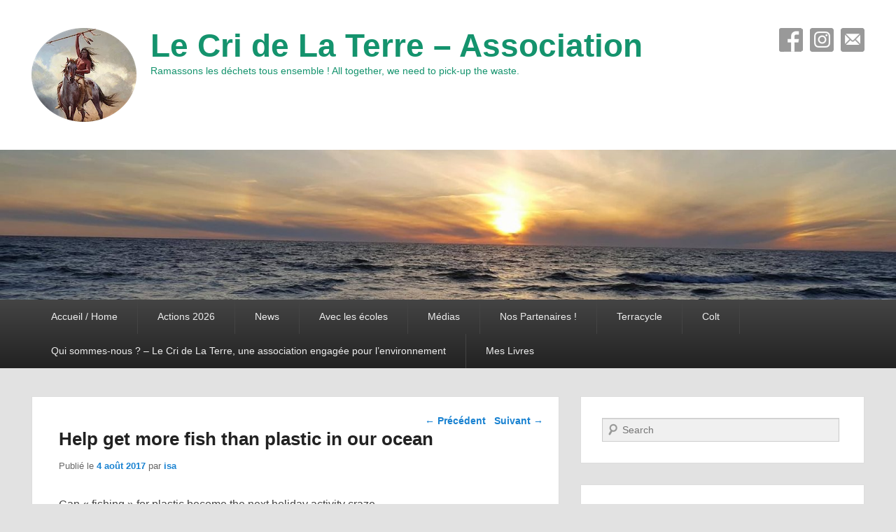

--- FILE ---
content_type: text/html; charset=UTF-8
request_url: https://www.lecridelaterre.org/help-get-more-fish-than-plastic-in-our-ocean/
body_size: 11304
content:
<!DOCTYPE html>
<html lang="fr-FR">
<head>
<meta charset="UTF-8" />
<link rel="profile" href="https://gmpg.org/xfn/11" />
<link rel="pingback" href="https://www.lecridelaterre.org/xmlrpc.php" />
<meta name='robots' content='index, follow, max-image-preview:large, max-snippet:-1, max-video-preview:-1' />
	<style>img:is([sizes="auto" i], [sizes^="auto," i]) { contain-intrinsic-size: 3000px 1500px }</style>
	<meta name="viewport" content="width=device-width, initial-scale=1.0">
	<!-- This site is optimized with the Yoast SEO plugin v24.3 - https://yoast.com/wordpress/plugins/seo/ -->
	<title>Help get more fish than plastic in our ocean - Le Cri de La Terre - Association</title>
	<link rel="canonical" href="https://www.lecridelaterre.org/help-get-more-fish-than-plastic-in-our-ocean/" />
	<meta property="og:locale" content="fr_FR" />
	<meta property="og:type" content="article" />
	<meta property="og:title" content="Help get more fish than plastic in our ocean - Le Cri de La Terre - Association" />
	<meta property="og:description" content="Can « fishing » for plastic become the next holiday activity craze&#8230; Just like Michiel &#8211; the founder of BrightVibes &#8211; join the pledge to leave places cleaner behind than we found them. Are you in?" />
	<meta property="og:url" content="https://www.lecridelaterre.org/help-get-more-fish-than-plastic-in-our-ocean/" />
	<meta property="og:site_name" content="Le Cri de La Terre - Association" />
	<meta property="article:publisher" content="https://fr-fr.facebook.com/cridelaterre/" />
	<meta property="article:published_time" content="2017-08-04T18:08:54+00:00" />
	<meta property="article:modified_time" content="2017-12-02T19:10:49+00:00" />
	<meta property="og:image" content="https://www.lecridelaterre.org/wp-content/uploads/2017/12/Capture-40-e1512241834946.png" />
	<meta property="og:image:width" content="300" />
	<meta property="og:image:height" content="343" />
	<meta property="og:image:type" content="image/png" />
	<meta name="author" content="isa" />
	<meta name="twitter:card" content="summary_large_image" />
	<meta name="twitter:label1" content="Écrit par" />
	<meta name="twitter:data1" content="isa" />
	<script type="application/ld+json" class="yoast-schema-graph">{"@context":"https://schema.org","@graph":[{"@type":"Article","@id":"https://www.lecridelaterre.org/help-get-more-fish-than-plastic-in-our-ocean/#article","isPartOf":{"@id":"https://www.lecridelaterre.org/help-get-more-fish-than-plastic-in-our-ocean/"},"author":{"name":"isa","@id":"https://www.lecridelaterre.org/#/schema/person/51c7fac64a288454550acd57fbb089da"},"headline":"Help get more fish than plastic in our ocean","datePublished":"2017-08-04T18:08:54+00:00","dateModified":"2017-12-02T19:10:49+00:00","mainEntityOfPage":{"@id":"https://www.lecridelaterre.org/help-get-more-fish-than-plastic-in-our-ocean/"},"wordCount":43,"publisher":{"@id":"https://www.lecridelaterre.org/#organization"},"image":{"@id":"https://www.lecridelaterre.org/help-get-more-fish-than-plastic-in-our-ocean/#primaryimage"},"thumbnailUrl":"https://www.lecridelaterre.org/wp-content/uploads/2017/12/Capture-40-e1512241834946.png","articleSection":["News"],"inLanguage":"fr-FR"},{"@type":"WebPage","@id":"https://www.lecridelaterre.org/help-get-more-fish-than-plastic-in-our-ocean/","url":"https://www.lecridelaterre.org/help-get-more-fish-than-plastic-in-our-ocean/","name":"Help get more fish than plastic in our ocean - Le Cri de La Terre - Association","isPartOf":{"@id":"https://www.lecridelaterre.org/#website"},"primaryImageOfPage":{"@id":"https://www.lecridelaterre.org/help-get-more-fish-than-plastic-in-our-ocean/#primaryimage"},"image":{"@id":"https://www.lecridelaterre.org/help-get-more-fish-than-plastic-in-our-ocean/#primaryimage"},"thumbnailUrl":"https://www.lecridelaterre.org/wp-content/uploads/2017/12/Capture-40-e1512241834946.png","datePublished":"2017-08-04T18:08:54+00:00","dateModified":"2017-12-02T19:10:49+00:00","breadcrumb":{"@id":"https://www.lecridelaterre.org/help-get-more-fish-than-plastic-in-our-ocean/#breadcrumb"},"inLanguage":"fr-FR","potentialAction":[{"@type":"ReadAction","target":["https://www.lecridelaterre.org/help-get-more-fish-than-plastic-in-our-ocean/"]}]},{"@type":"ImageObject","inLanguage":"fr-FR","@id":"https://www.lecridelaterre.org/help-get-more-fish-than-plastic-in-our-ocean/#primaryimage","url":"https://www.lecridelaterre.org/wp-content/uploads/2017/12/Capture-40-e1512241834946.png","contentUrl":"https://www.lecridelaterre.org/wp-content/uploads/2017/12/Capture-40-e1512241834946.png","width":300,"height":343},{"@type":"BreadcrumbList","@id":"https://www.lecridelaterre.org/help-get-more-fish-than-plastic-in-our-ocean/#breadcrumb","itemListElement":[{"@type":"ListItem","position":1,"name":"Accueil","item":"https://www.lecridelaterre.org/"},{"@type":"ListItem","position":2,"name":"Help get more fish than plastic in our ocean"}]},{"@type":"WebSite","@id":"https://www.lecridelaterre.org/#website","url":"https://www.lecridelaterre.org/","name":"Le Cri de La Terre - Association","description":"Ramassons les déchets tous ensemble ! All together, we need to pick-up the waste.","publisher":{"@id":"https://www.lecridelaterre.org/#organization"},"potentialAction":[{"@type":"SearchAction","target":{"@type":"EntryPoint","urlTemplate":"https://www.lecridelaterre.org/?s={search_term_string}"},"query-input":{"@type":"PropertyValueSpecification","valueRequired":true,"valueName":"search_term_string"}}],"inLanguage":"fr-FR"},{"@type":"Organization","@id":"https://www.lecridelaterre.org/#organization","name":"Le Cri de La Terre","url":"https://www.lecridelaterre.org/","logo":{"@type":"ImageObject","inLanguage":"fr-FR","@id":"https://www.lecridelaterre.org/#/schema/logo/image/","url":"https://www.lecridelaterre.org/wp-content/uploads/2017/11/logo-indien150.png","contentUrl":"https://www.lecridelaterre.org/wp-content/uploads/2017/11/logo-indien150.png","width":150,"height":134,"caption":"Le Cri de La Terre"},"image":{"@id":"https://www.lecridelaterre.org/#/schema/logo/image/"},"sameAs":["https://fr-fr.facebook.com/cridelaterre/"]},{"@type":"Person","@id":"https://www.lecridelaterre.org/#/schema/person/51c7fac64a288454550acd57fbb089da","name":"isa","image":{"@type":"ImageObject","inLanguage":"fr-FR","@id":"https://www.lecridelaterre.org/#/schema/person/image/","url":"https://secure.gravatar.com/avatar/fb558ce391a4346ca9b30f95ec085ad6?s=96&d=mm&r=g","contentUrl":"https://secure.gravatar.com/avatar/fb558ce391a4346ca9b30f95ec085ad6?s=96&d=mm&r=g","caption":"isa"}}]}</script>
	<!-- / Yoast SEO plugin. -->


<link rel='dns-prefetch' href='//www.lecridelaterre.org' />
<link rel="alternate" type="application/rss+xml" title="Le Cri de La Terre - Association &raquo; Flux" href="https://www.lecridelaterre.org/feed/" />
<script type="text/javascript">
/* <![CDATA[ */
window._wpemojiSettings = {"baseUrl":"https:\/\/s.w.org\/images\/core\/emoji\/15.0.3\/72x72\/","ext":".png","svgUrl":"https:\/\/s.w.org\/images\/core\/emoji\/15.0.3\/svg\/","svgExt":".svg","source":{"concatemoji":"https:\/\/www.lecridelaterre.org\/wp-includes\/js\/wp-emoji-release.min.js?ver=6.7.4"}};
/*! This file is auto-generated */
!function(i,n){var o,s,e;function c(e){try{var t={supportTests:e,timestamp:(new Date).valueOf()};sessionStorage.setItem(o,JSON.stringify(t))}catch(e){}}function p(e,t,n){e.clearRect(0,0,e.canvas.width,e.canvas.height),e.fillText(t,0,0);var t=new Uint32Array(e.getImageData(0,0,e.canvas.width,e.canvas.height).data),r=(e.clearRect(0,0,e.canvas.width,e.canvas.height),e.fillText(n,0,0),new Uint32Array(e.getImageData(0,0,e.canvas.width,e.canvas.height).data));return t.every(function(e,t){return e===r[t]})}function u(e,t,n){switch(t){case"flag":return n(e,"\ud83c\udff3\ufe0f\u200d\u26a7\ufe0f","\ud83c\udff3\ufe0f\u200b\u26a7\ufe0f")?!1:!n(e,"\ud83c\uddfa\ud83c\uddf3","\ud83c\uddfa\u200b\ud83c\uddf3")&&!n(e,"\ud83c\udff4\udb40\udc67\udb40\udc62\udb40\udc65\udb40\udc6e\udb40\udc67\udb40\udc7f","\ud83c\udff4\u200b\udb40\udc67\u200b\udb40\udc62\u200b\udb40\udc65\u200b\udb40\udc6e\u200b\udb40\udc67\u200b\udb40\udc7f");case"emoji":return!n(e,"\ud83d\udc26\u200d\u2b1b","\ud83d\udc26\u200b\u2b1b")}return!1}function f(e,t,n){var r="undefined"!=typeof WorkerGlobalScope&&self instanceof WorkerGlobalScope?new OffscreenCanvas(300,150):i.createElement("canvas"),a=r.getContext("2d",{willReadFrequently:!0}),o=(a.textBaseline="top",a.font="600 32px Arial",{});return e.forEach(function(e){o[e]=t(a,e,n)}),o}function t(e){var t=i.createElement("script");t.src=e,t.defer=!0,i.head.appendChild(t)}"undefined"!=typeof Promise&&(o="wpEmojiSettingsSupports",s=["flag","emoji"],n.supports={everything:!0,everythingExceptFlag:!0},e=new Promise(function(e){i.addEventListener("DOMContentLoaded",e,{once:!0})}),new Promise(function(t){var n=function(){try{var e=JSON.parse(sessionStorage.getItem(o));if("object"==typeof e&&"number"==typeof e.timestamp&&(new Date).valueOf()<e.timestamp+604800&&"object"==typeof e.supportTests)return e.supportTests}catch(e){}return null}();if(!n){if("undefined"!=typeof Worker&&"undefined"!=typeof OffscreenCanvas&&"undefined"!=typeof URL&&URL.createObjectURL&&"undefined"!=typeof Blob)try{var e="postMessage("+f.toString()+"("+[JSON.stringify(s),u.toString(),p.toString()].join(",")+"));",r=new Blob([e],{type:"text/javascript"}),a=new Worker(URL.createObjectURL(r),{name:"wpTestEmojiSupports"});return void(a.onmessage=function(e){c(n=e.data),a.terminate(),t(n)})}catch(e){}c(n=f(s,u,p))}t(n)}).then(function(e){for(var t in e)n.supports[t]=e[t],n.supports.everything=n.supports.everything&&n.supports[t],"flag"!==t&&(n.supports.everythingExceptFlag=n.supports.everythingExceptFlag&&n.supports[t]);n.supports.everythingExceptFlag=n.supports.everythingExceptFlag&&!n.supports.flag,n.DOMReady=!1,n.readyCallback=function(){n.DOMReady=!0}}).then(function(){return e}).then(function(){var e;n.supports.everything||(n.readyCallback(),(e=n.source||{}).concatemoji?t(e.concatemoji):e.wpemoji&&e.twemoji&&(t(e.twemoji),t(e.wpemoji)))}))}((window,document),window._wpemojiSettings);
/* ]]> */
</script>
<style id='wp-emoji-styles-inline-css' type='text/css'>

	img.wp-smiley, img.emoji {
		display: inline !important;
		border: none !important;
		box-shadow: none !important;
		height: 1em !important;
		width: 1em !important;
		margin: 0 0.07em !important;
		vertical-align: -0.1em !important;
		background: none !important;
		padding: 0 !important;
	}
</style>
<link rel='stylesheet' id='wp-block-library-css' href='https://www.lecridelaterre.org/wp-includes/css/dist/block-library/style.min.css?ver=6.7.4' type='text/css' media='all' />
<style id='classic-theme-styles-inline-css' type='text/css'>
/*! This file is auto-generated */
.wp-block-button__link{color:#fff;background-color:#32373c;border-radius:9999px;box-shadow:none;text-decoration:none;padding:calc(.667em + 2px) calc(1.333em + 2px);font-size:1.125em}.wp-block-file__button{background:#32373c;color:#fff;text-decoration:none}
</style>
<style id='global-styles-inline-css' type='text/css'>
:root{--wp--preset--aspect-ratio--square: 1;--wp--preset--aspect-ratio--4-3: 4/3;--wp--preset--aspect-ratio--3-4: 3/4;--wp--preset--aspect-ratio--3-2: 3/2;--wp--preset--aspect-ratio--2-3: 2/3;--wp--preset--aspect-ratio--16-9: 16/9;--wp--preset--aspect-ratio--9-16: 9/16;--wp--preset--color--black: #000000;--wp--preset--color--cyan-bluish-gray: #abb8c3;--wp--preset--color--white: #ffffff;--wp--preset--color--pale-pink: #f78da7;--wp--preset--color--vivid-red: #cf2e2e;--wp--preset--color--luminous-vivid-orange: #ff6900;--wp--preset--color--luminous-vivid-amber: #fcb900;--wp--preset--color--light-green-cyan: #7bdcb5;--wp--preset--color--vivid-green-cyan: #00d084;--wp--preset--color--pale-cyan-blue: #8ed1fc;--wp--preset--color--vivid-cyan-blue: #0693e3;--wp--preset--color--vivid-purple: #9b51e0;--wp--preset--gradient--vivid-cyan-blue-to-vivid-purple: linear-gradient(135deg,rgba(6,147,227,1) 0%,rgb(155,81,224) 100%);--wp--preset--gradient--light-green-cyan-to-vivid-green-cyan: linear-gradient(135deg,rgb(122,220,180) 0%,rgb(0,208,130) 100%);--wp--preset--gradient--luminous-vivid-amber-to-luminous-vivid-orange: linear-gradient(135deg,rgba(252,185,0,1) 0%,rgba(255,105,0,1) 100%);--wp--preset--gradient--luminous-vivid-orange-to-vivid-red: linear-gradient(135deg,rgba(255,105,0,1) 0%,rgb(207,46,46) 100%);--wp--preset--gradient--very-light-gray-to-cyan-bluish-gray: linear-gradient(135deg,rgb(238,238,238) 0%,rgb(169,184,195) 100%);--wp--preset--gradient--cool-to-warm-spectrum: linear-gradient(135deg,rgb(74,234,220) 0%,rgb(151,120,209) 20%,rgb(207,42,186) 40%,rgb(238,44,130) 60%,rgb(251,105,98) 80%,rgb(254,248,76) 100%);--wp--preset--gradient--blush-light-purple: linear-gradient(135deg,rgb(255,206,236) 0%,rgb(152,150,240) 100%);--wp--preset--gradient--blush-bordeaux: linear-gradient(135deg,rgb(254,205,165) 0%,rgb(254,45,45) 50%,rgb(107,0,62) 100%);--wp--preset--gradient--luminous-dusk: linear-gradient(135deg,rgb(255,203,112) 0%,rgb(199,81,192) 50%,rgb(65,88,208) 100%);--wp--preset--gradient--pale-ocean: linear-gradient(135deg,rgb(255,245,203) 0%,rgb(182,227,212) 50%,rgb(51,167,181) 100%);--wp--preset--gradient--electric-grass: linear-gradient(135deg,rgb(202,248,128) 0%,rgb(113,206,126) 100%);--wp--preset--gradient--midnight: linear-gradient(135deg,rgb(2,3,129) 0%,rgb(40,116,252) 100%);--wp--preset--font-size--small: 13px;--wp--preset--font-size--medium: 20px;--wp--preset--font-size--large: 36px;--wp--preset--font-size--x-large: 42px;--wp--preset--spacing--20: 0.44rem;--wp--preset--spacing--30: 0.67rem;--wp--preset--spacing--40: 1rem;--wp--preset--spacing--50: 1.5rem;--wp--preset--spacing--60: 2.25rem;--wp--preset--spacing--70: 3.38rem;--wp--preset--spacing--80: 5.06rem;--wp--preset--shadow--natural: 6px 6px 9px rgba(0, 0, 0, 0.2);--wp--preset--shadow--deep: 12px 12px 50px rgba(0, 0, 0, 0.4);--wp--preset--shadow--sharp: 6px 6px 0px rgba(0, 0, 0, 0.2);--wp--preset--shadow--outlined: 6px 6px 0px -3px rgba(255, 255, 255, 1), 6px 6px rgba(0, 0, 0, 1);--wp--preset--shadow--crisp: 6px 6px 0px rgba(0, 0, 0, 1);}:where(.is-layout-flex){gap: 0.5em;}:where(.is-layout-grid){gap: 0.5em;}body .is-layout-flex{display: flex;}.is-layout-flex{flex-wrap: wrap;align-items: center;}.is-layout-flex > :is(*, div){margin: 0;}body .is-layout-grid{display: grid;}.is-layout-grid > :is(*, div){margin: 0;}:where(.wp-block-columns.is-layout-flex){gap: 2em;}:where(.wp-block-columns.is-layout-grid){gap: 2em;}:where(.wp-block-post-template.is-layout-flex){gap: 1.25em;}:where(.wp-block-post-template.is-layout-grid){gap: 1.25em;}.has-black-color{color: var(--wp--preset--color--black) !important;}.has-cyan-bluish-gray-color{color: var(--wp--preset--color--cyan-bluish-gray) !important;}.has-white-color{color: var(--wp--preset--color--white) !important;}.has-pale-pink-color{color: var(--wp--preset--color--pale-pink) !important;}.has-vivid-red-color{color: var(--wp--preset--color--vivid-red) !important;}.has-luminous-vivid-orange-color{color: var(--wp--preset--color--luminous-vivid-orange) !important;}.has-luminous-vivid-amber-color{color: var(--wp--preset--color--luminous-vivid-amber) !important;}.has-light-green-cyan-color{color: var(--wp--preset--color--light-green-cyan) !important;}.has-vivid-green-cyan-color{color: var(--wp--preset--color--vivid-green-cyan) !important;}.has-pale-cyan-blue-color{color: var(--wp--preset--color--pale-cyan-blue) !important;}.has-vivid-cyan-blue-color{color: var(--wp--preset--color--vivid-cyan-blue) !important;}.has-vivid-purple-color{color: var(--wp--preset--color--vivid-purple) !important;}.has-black-background-color{background-color: var(--wp--preset--color--black) !important;}.has-cyan-bluish-gray-background-color{background-color: var(--wp--preset--color--cyan-bluish-gray) !important;}.has-white-background-color{background-color: var(--wp--preset--color--white) !important;}.has-pale-pink-background-color{background-color: var(--wp--preset--color--pale-pink) !important;}.has-vivid-red-background-color{background-color: var(--wp--preset--color--vivid-red) !important;}.has-luminous-vivid-orange-background-color{background-color: var(--wp--preset--color--luminous-vivid-orange) !important;}.has-luminous-vivid-amber-background-color{background-color: var(--wp--preset--color--luminous-vivid-amber) !important;}.has-light-green-cyan-background-color{background-color: var(--wp--preset--color--light-green-cyan) !important;}.has-vivid-green-cyan-background-color{background-color: var(--wp--preset--color--vivid-green-cyan) !important;}.has-pale-cyan-blue-background-color{background-color: var(--wp--preset--color--pale-cyan-blue) !important;}.has-vivid-cyan-blue-background-color{background-color: var(--wp--preset--color--vivid-cyan-blue) !important;}.has-vivid-purple-background-color{background-color: var(--wp--preset--color--vivid-purple) !important;}.has-black-border-color{border-color: var(--wp--preset--color--black) !important;}.has-cyan-bluish-gray-border-color{border-color: var(--wp--preset--color--cyan-bluish-gray) !important;}.has-white-border-color{border-color: var(--wp--preset--color--white) !important;}.has-pale-pink-border-color{border-color: var(--wp--preset--color--pale-pink) !important;}.has-vivid-red-border-color{border-color: var(--wp--preset--color--vivid-red) !important;}.has-luminous-vivid-orange-border-color{border-color: var(--wp--preset--color--luminous-vivid-orange) !important;}.has-luminous-vivid-amber-border-color{border-color: var(--wp--preset--color--luminous-vivid-amber) !important;}.has-light-green-cyan-border-color{border-color: var(--wp--preset--color--light-green-cyan) !important;}.has-vivid-green-cyan-border-color{border-color: var(--wp--preset--color--vivid-green-cyan) !important;}.has-pale-cyan-blue-border-color{border-color: var(--wp--preset--color--pale-cyan-blue) !important;}.has-vivid-cyan-blue-border-color{border-color: var(--wp--preset--color--vivid-cyan-blue) !important;}.has-vivid-purple-border-color{border-color: var(--wp--preset--color--vivid-purple) !important;}.has-vivid-cyan-blue-to-vivid-purple-gradient-background{background: var(--wp--preset--gradient--vivid-cyan-blue-to-vivid-purple) !important;}.has-light-green-cyan-to-vivid-green-cyan-gradient-background{background: var(--wp--preset--gradient--light-green-cyan-to-vivid-green-cyan) !important;}.has-luminous-vivid-amber-to-luminous-vivid-orange-gradient-background{background: var(--wp--preset--gradient--luminous-vivid-amber-to-luminous-vivid-orange) !important;}.has-luminous-vivid-orange-to-vivid-red-gradient-background{background: var(--wp--preset--gradient--luminous-vivid-orange-to-vivid-red) !important;}.has-very-light-gray-to-cyan-bluish-gray-gradient-background{background: var(--wp--preset--gradient--very-light-gray-to-cyan-bluish-gray) !important;}.has-cool-to-warm-spectrum-gradient-background{background: var(--wp--preset--gradient--cool-to-warm-spectrum) !important;}.has-blush-light-purple-gradient-background{background: var(--wp--preset--gradient--blush-light-purple) !important;}.has-blush-bordeaux-gradient-background{background: var(--wp--preset--gradient--blush-bordeaux) !important;}.has-luminous-dusk-gradient-background{background: var(--wp--preset--gradient--luminous-dusk) !important;}.has-pale-ocean-gradient-background{background: var(--wp--preset--gradient--pale-ocean) !important;}.has-electric-grass-gradient-background{background: var(--wp--preset--gradient--electric-grass) !important;}.has-midnight-gradient-background{background: var(--wp--preset--gradient--midnight) !important;}.has-small-font-size{font-size: var(--wp--preset--font-size--small) !important;}.has-medium-font-size{font-size: var(--wp--preset--font-size--medium) !important;}.has-large-font-size{font-size: var(--wp--preset--font-size--large) !important;}.has-x-large-font-size{font-size: var(--wp--preset--font-size--x-large) !important;}
:where(.wp-block-post-template.is-layout-flex){gap: 1.25em;}:where(.wp-block-post-template.is-layout-grid){gap: 1.25em;}
:where(.wp-block-columns.is-layout-flex){gap: 2em;}:where(.wp-block-columns.is-layout-grid){gap: 2em;}
:root :where(.wp-block-pullquote){font-size: 1.5em;line-height: 1.6;}
</style>
<link rel='stylesheet' id='catchevolution_style-css' href='https://www.lecridelaterre.org/wp-content/themes/catch-evolution/style.css?ver=6.7.4' type='text/css' media='all' />
<link rel='stylesheet' id='genericons-css' href='https://www.lecridelaterre.org/wp-content/themes/catch-evolution/genericons/genericons.css?ver=3.4.1' type='text/css' media='all' />
<link rel='stylesheet' id='catchevolution-responsive-css' href='https://www.lecridelaterre.org/wp-content/themes/catch-evolution/css/responsive.css?ver=6.7.4' type='text/css' media='all' />
<script type="text/javascript" src="https://www.lecridelaterre.org/wp-includes/js/jquery/jquery.min.js?ver=3.7.1" id="jquery-core-js"></script>
<script type="text/javascript" src="https://www.lecridelaterre.org/wp-includes/js/jquery/jquery-migrate.min.js?ver=3.4.1" id="jquery-migrate-js"></script>
<script type="text/javascript" id="catchevolution-menu-js-extra">
/* <![CDATA[ */
var screenReaderText = {"expand":"ouvrir le sous-menu","collapse":"fermer le sous-menu"};
/* ]]> */
</script>
<script type="text/javascript" src="https://www.lecridelaterre.org/wp-content/themes/catch-evolution/js/catchevolution-menu.min.js?ver=20171025" id="catchevolution-menu-js"></script>
<!--[if lt IE 9]>
<script type="text/javascript" src="https://www.lecridelaterre.org/wp-content/themes/catch-evolution/js/catchevolution-ielte8.min.js?ver=3.7.3" id="catchevolution-html5-js"></script>
<![endif]-->
<!--[if lte IE 6]>
<script type="text/javascript" src="https://www.lecridelaterre.org/wp-content/themes/catch-evolution/js/pngfix.min.js?ver=6.7.4" id="catchevolution-pngfix-js"></script>
<![endif]-->
<link rel="https://api.w.org/" href="https://www.lecridelaterre.org/wp-json/" /><link rel="alternate" title="JSON" type="application/json" href="https://www.lecridelaterre.org/wp-json/wp/v2/posts/412" /><link rel="EditURI" type="application/rsd+xml" title="RSD" href="https://www.lecridelaterre.org/xmlrpc.php?rsd" />
<meta name="generator" content="WordPress 6.7.4" />
<link rel='shortlink' href='https://www.lecridelaterre.org/?p=412' />
<link rel="alternate" title="oEmbed (JSON)" type="application/json+oembed" href="https://www.lecridelaterre.org/wp-json/oembed/1.0/embed?url=https%3A%2F%2Fwww.lecridelaterre.org%2Fhelp-get-more-fish-than-plastic-in-our-ocean%2F" />
<link rel="alternate" title="oEmbed (XML)" type="text/xml+oembed" href="https://www.lecridelaterre.org/wp-json/oembed/1.0/embed?url=https%3A%2F%2Fwww.lecridelaterre.org%2Fhelp-get-more-fish-than-plastic-in-our-ocean%2F&#038;format=xml" />
<!-- refreshing cache --><!-- All in one Favicon 4.8 --><link rel="icon" href="https://www.lecridelaterre.org/wp-content/uploads/2018/08/logo-indien2-2.png" type="image/png"/>
	<style type="text/css">
			#site-title a,
		#site-description {
			color: #14936d;
		}
		</style>
	<style type="text/css" id="custom-background-css">
body.custom-background { background-color: #e2e2e2; }
</style>
	<link rel="icon" href="https://www.lecridelaterre.org/wp-content/uploads/2017/11/cropped-logo-indien-32x32.png" sizes="32x32" />
<link rel="icon" href="https://www.lecridelaterre.org/wp-content/uploads/2017/11/cropped-logo-indien-192x192.png" sizes="192x192" />
<link rel="apple-touch-icon" href="https://www.lecridelaterre.org/wp-content/uploads/2017/11/cropped-logo-indien-180x180.png" />
<meta name="msapplication-TileImage" content="https://www.lecridelaterre.org/wp-content/uploads/2017/11/cropped-logo-indien-270x270.png" />
</head>

<body data-rsssl=1 class="post-template-default single single-post postid-412 single-format-standard custom-background wp-custom-logo right-sidebar">


<div id="page" class="hfeed site">

	
    
	<header id="branding" role="banner">
    	
    	<div id="header-content" class="clearfix">

        	<div class="wrapper">
				<div id="logo-wrap" class="clearfix"><!-- refreshing transient cache -->
				<div id="site-logo" class="title-right"><a href="https://www.lecridelaterre.org/" class="custom-logo-link" rel="home"><img width="150" height="134" src="https://www.lecridelaterre.org/wp-content/uploads/2017/11/logo-indien150.png" class="custom-logo" alt="Le Cri de La Terre &#8211; Association" decoding="async" /></a></div><!-- #site-logo -->			<div id="site-details" class="normal">
												<p id="site-title"><a href="https://www.lecridelaterre.org/" title="Le Cri de La Terre &#8211; Association" rel="home">Le Cri de La Terre &#8211; Association</a></p>
														<p id="site-description">Ramassons les déchets tous ensemble ! All together, we need to pick-up the waste.</p>
					</div>
		</div><!-- #logo-wrap -->
<div id="sidebar-header-right" class="widget-area sidebar-top clearfix">
	<aside id="widget_catchevolution_social_widget-2" class="widget widget_widget_catchevolution_social_widget">
		<div class="social-profile"><ul><li class="facebook"><a href="https://www.facebook.com/cridelaterre/" title="Facebook" target="_blank">Facebook</a></li><li class="instagram"><a href="https://www.instagram.com/lecridelaterre/?hl=fr" title="Instagram" target="_blank">Instagram</a></li><li class="email"><a href="mailto:lecri_delaterre@yahoo.fr" title="E-mail" target="_blank">E-mail</a></li>
		</ul></div></aside></div> <!-- #sidebar-top -->
            </div><!-- .wrapper -->

      	</div><!-- #header-content -->

    			<div id="header-image">
			<img src="https://www.lecridelaterre.org/wp-content/uploads/2017/11/cropped-sun-2871853_1920-2.jpg" width="1600" height="267" alt="" />
		</div>
	
	</header><!-- #branding -->

        
        <div id="header-menu">

                            <div id="access" class="menu-access-wrap clearfix">
                    <div id="mobile-primary-menu" class="mobile-menu-anchor primary-menu">
                        <button id="menu-toggle-primary" class="genericon genericon-menu">
                            <span class="mobile-menu-text">Menu</span>
                        </button>
                    </div><!-- #mobile-primary-menu -->

                    <div id="site-header-menu-primary" class="site-menu">
                        <nav id="access-primary-menu" class="main-navigation" role="navigation" aria-label="Premier menu">
                            <h3 class="screen-reader-text">Premier menu</h3>
                            <div class="menu-header-container wrapper"><ul class="menu"><li id="menu-item-24" class="menu-item menu-item-type-custom menu-item-object-custom menu-item-home menu-item-24"><a href="https://www.lecridelaterre.org">Accueil / Home</a></li>
<li id="menu-item-3494" class="menu-item menu-item-type-taxonomy menu-item-object-category menu-item-has-children menu-item-3494"><a href="https://www.lecridelaterre.org/category/actions-2026/">Actions 2026</a>
<ul class="sub-menu">
	<li id="menu-item-3676" class="menu-item menu-item-type-taxonomy menu-item-object-category menu-item-3676"><a href="https://www.lecridelaterre.org/category/actions-2025/">Actions 2025</a></li>
	<li id="menu-item-3677" class="menu-item menu-item-type-taxonomy menu-item-object-category menu-item-3677"><a href="https://www.lecridelaterre.org/category/actions-2024/">Actions 2024</a></li>
	<li id="menu-item-2794" class="menu-item menu-item-type-taxonomy menu-item-object-category menu-item-2794"><a href="https://www.lecridelaterre.org/category/actions-2023/">Actions 2023</a></li>
	<li id="menu-item-2501" class="menu-item menu-item-type-taxonomy menu-item-object-category menu-item-2501"><a href="https://www.lecridelaterre.org/category/actions-2022/">Actions 2022</a></li>
	<li id="menu-item-2156" class="menu-item menu-item-type-taxonomy menu-item-object-category menu-item-2156"><a href="https://www.lecridelaterre.org/category/actions-2021/">Actions 2021</a></li>
	<li id="menu-item-1898" class="menu-item menu-item-type-taxonomy menu-item-object-category menu-item-1898"><a href="https://www.lecridelaterre.org/category/actions-2020/">Actions 2020</a></li>
	<li id="menu-item-1406" class="menu-item menu-item-type-taxonomy menu-item-object-category menu-item-1406"><a href="https://www.lecridelaterre.org/category/actions-2019/">Actions 2019</a></li>
	<li id="menu-item-851" class="menu-item menu-item-type-taxonomy menu-item-object-category menu-item-851"><a href="https://www.lecridelaterre.org/category/actions-2018/">Actions 2018</a></li>
	<li id="menu-item-1899" class="menu-item menu-item-type-taxonomy menu-item-object-category menu-item-1899"><a href="https://www.lecridelaterre.org/category/actions-2017/">Actions 2017</a></li>
	<li id="menu-item-45" class="menu-item menu-item-type-taxonomy menu-item-object-category menu-item-45"><a href="https://www.lecridelaterre.org/category/actions-2016/">Actions 2016</a></li>
</ul>
</li>
<li id="menu-item-87" class="menu-item menu-item-type-taxonomy menu-item-object-category current-post-ancestor current-menu-parent current-post-parent menu-item-87"><a href="https://www.lecridelaterre.org/category/actualites-news/">News</a></li>
<li id="menu-item-3330" class="menu-item menu-item-type-taxonomy menu-item-object-category menu-item-3330"><a href="https://www.lecridelaterre.org/category/avec-les-ecoles/">Avec les écoles</a></li>
<li id="menu-item-47" class="menu-item menu-item-type-taxonomy menu-item-object-category menu-item-47"><a href="https://www.lecridelaterre.org/category/medias/">Médias</a></li>
<li id="menu-item-2956" class="menu-item menu-item-type-post_type menu-item-object-page menu-item-2956"><a href="https://www.lecridelaterre.org/partenaires/">Nos Partenaires !</a></li>
<li id="menu-item-2993" class="menu-item menu-item-type-taxonomy menu-item-object-category menu-item-2993"><a href="https://www.lecridelaterre.org/category/terracycle/">Terracycle</a></li>
<li id="menu-item-2995" class="menu-item menu-item-type-taxonomy menu-item-object-category menu-item-2995"><a href="https://www.lecridelaterre.org/category/colt/">Colt</a></li>
<li id="menu-item-92" class="menu-item menu-item-type-post_type menu-item-object-page menu-item-92"><a href="https://www.lecridelaterre.org/contact/">Qui sommes-nous ? – Le Cri de La Terre, une association engagée pour l’environnement</a></li>
<li id="menu-item-3675" class="menu-item menu-item-type-taxonomy menu-item-object-category menu-item-3675"><a href="https://www.lecridelaterre.org/category/livres/">Mes Livres</a></li>
</ul></div>                        </nav><!-- #access-primary-menu -->
                    </div><!-- #site-header-menu-primary -->
                </div><!-- #access -->
            
            
        </div><!-- #header-menu -->
    
	
	<div id="main" class="clearfix">
    	<div class="wrapper">

 			
            <div class="content-sidebar-wrap">

				
                <div id="primary">

                    
                    <div id="content" role="main">
                        
				
					<nav id="nav-single">
						<h3 class="assistive-text">Navigation dans les articles</h3>
						<span class="nav-previous"><a href="https://www.lecridelaterre.org/phoque-moine-a-chalkidiki/" rel="prev"><span class="meta-nav">&larr;</span> Précédent</a></span>
						<span class="nav-next"><a href="https://www.lecridelaterre.org/nettoyage-plages-a-menton-06/" rel="next">Suivant <span class="meta-nav">&rarr;</span></a></span>
					</nav><!-- #nav-single -->

					
<article id="post-412" class="post-412 post type-post status-publish format-standard has-post-thumbnail hentry category-actualites-news">
	<header class="entry-header">
		<h1 class="entry-title">Help get more fish than plastic in our ocean</h1>

		            <div class="entry-meta">
                <span class="sep">Publié le </span><a href="https://www.lecridelaterre.org/help-get-more-fish-than-plastic-in-our-ocean/" title="20 h 08 min" rel="bookmark"><time class="entry-date updated" datetime="2017-08-04T20:08:54+02:00" pubdate>4 août 2017</time></a><span class="by-author"> <span class="sep"> par </span> <span class="author vcard"><a class="url fn n" href="https://www.lecridelaterre.org/author/isa/" title="Voir tous les posts par isa" rel="author">isa</a></span></span>                            </div><!-- .entry-meta -->
			</header><!-- .entry-header -->

	<div class="entry-content">
		<div id="ppPrt7-p0l_SinglePostMediaTop_MediaPost__0_0_def_6" class=" flex_vbox">
<div id="ppPrt7-p0l_SinglePostMediaTop_MediaPost__0_0_def_7" class="flex_display flex_vbox">
<div id="ppPrt7-p0l_SinglePostMediaTop_MediaPost__0_0_title" class="s_usaAWRichTextClickableSkin">
<div id="ppPrt7-p0l_SinglePostMediaTop_MediaPost__0_0_titlerichTextContainer" class="s_usaAWRichTextClickableSkin_richTextContainer s_usaAWRichTextClickableSkinrichTextContainer"></div>
</div>
</div>
</div>
<div id="SinglePostMediaInner_MediaPost__0_0" class=" flex_display">
<div id="ppPrt7-p0l_SinglePostMediaInner_MediaPost__0_0_1_def_0" class=" flex_vbox"></div>
</div>
<div id="ppPrt7-p0l_SinglePostMediaTop_MediaPost__0_0_mediaSpace_child"><span style="font-weight: 300;">Can « fishing » for plastic become the next holiday activity craze&#8230;</span></div>
<div id="ppPrt7-p0l_SinglePostMediaTop_MediaPost__0_0__type_MediaPost" class=" flex_vbox">
<div id="59b296d33678820ae725b166ppPrt7-p0l_SinglePostMediaTop_MediaPost__0_0_mediaText" class="s_usaAWRichTextClickableSkin" data-proxy-name="MediaLabel" data-width="916">
<div id="59b296d33678820ae725b166ppPrt7-p0l_SinglePostMediaTop_MediaPost__0_0_mediaTextrichTextContainer" class="s_usaAWRichTextClickableSkin_richTextContainer s_usaAWRichTextClickableSkinrichTextContainer">
<p class="font_9">Just like Michiel &#8211; the founder of BrightVibes &#8211; join the pledge to leave places cleaner behind than we found them. Are you in?</p>
<div id="innercomp_txtMediadcy" class="s_heNoSkinPhoto" title="" data-exact-height="599.3566863905326" data-content-padding-horizontal="0" data-content-padding-vertical="0">
<div id="innercomp_txtMediadcyimg" class="s_heNoSkinPhotoimg" data-style="">
<div id="innercomp_txtMediadcyimgpreloader" class="s_heNoSkinPhotoimgpreloader"></div>
<p><a href="https://www.facebook.com/brightvibes/videos/748873311965977/" target="_blank" rel="noopener"><img decoding="async" id="innercomp_txtMediadcyimgimage" src="https://static.wixstatic.com/media/599c03_d812b0682e3d4cf8828d72dfc582ca46~mv2.png/v1/fill/w_523,h_600,al_c,lg_1/599c03_d812b0682e3d4cf8828d72dfc582ca46~mv2.png" alt="" data-type="image" /></a></div>
</div>
</div>
</div>
</div>
			</div><!-- .entry-content -->

	<footer class="entry-meta">
		Cette entrée a été publiée dans <a href="https://www.lecridelaterre.org/category/actualites-news/" rel="category tag">News</a> par <a href="https://www.lecridelaterre.org/author/isa/">isa</a>. Marquer le <a href="https://www.lecridelaterre.org/help-get-more-fish-than-plastic-in-our-ocean/" title="Permalien vers Help get more fish than plastic in our ocean" rel="bookmark">permalien</a>.		
		
	</footer><!-- .entry-meta -->
</article><!-- #post-412 -->


					
				
			</div><!-- #content -->
		</div><!-- #primary -->
        
    <div id="secondary" class="widget-area" role="complementary">
		<aside id="search-2" class="widget widget_search">	<form method="get" id="searchform" action="https://www.lecridelaterre.org/">
		<label for="s" class="assistive-text">Recherche</label>
		<input type="text" class="field" name="s" id="s" placeholder="Search" />
		<input type="submit" class="submit" name="submit" id="searchsubmit" value="Recherche" />
	</form>
</aside>
		<aside id="recent-posts-2" class="widget widget_recent_entries">
		<h3 class="widget-title">Articles récents</h3>
		<ul>
											<li>
					<a href="https://www.lecridelaterre.org/actions-2025-560kg/">Actions 2025 &#8211; 595kg !</a>
									</li>
											<li>
					<a href="https://www.lecridelaterre.org/ramassage-le-16-novembre-2025/">Ramassage le 16 novembre 2025</a>
									</li>
											<li>
					<a href="https://www.lecridelaterre.org/ramassage-du-16-novembre-2025/">Ramassage du 16 novembre 2025</a>
									</li>
											<li>
					<a href="https://www.lecridelaterre.org/ramassage-ce-dimanche/">Ramassage ce dimanche</a>
									</li>
											<li>
					<a href="https://www.lecridelaterre.org/ramassage-au-bois-de-boulogne-avec-colt/">Ramassage au bois de Boulogne avec Colt 35kg !</a>
									</li>
					</ul>

		</aside><aside id="categories-2" class="widget widget_categories"><h3 class="widget-title">Catégories</h3>
			<ul>
					<li class="cat-item cat-item-4"><a href="https://www.lecridelaterre.org/category/actions-2016/">Actions 2016</a>
</li>
	<li class="cat-item cat-item-3"><a href="https://www.lecridelaterre.org/category/actions-2017/">Actions 2017</a>
</li>
	<li class="cat-item cat-item-35"><a href="https://www.lecridelaterre.org/category/actions-2018/">Actions 2018</a>
</li>
	<li class="cat-item cat-item-40"><a href="https://www.lecridelaterre.org/category/actions-2019/">Actions 2019</a>
</li>
	<li class="cat-item cat-item-41"><a href="https://www.lecridelaterre.org/category/actions-2020/">Actions 2020</a>
</li>
	<li class="cat-item cat-item-42"><a href="https://www.lecridelaterre.org/category/actions-2021/">Actions 2021</a>
</li>
	<li class="cat-item cat-item-43"><a href="https://www.lecridelaterre.org/category/actions-2022/">Actions 2022</a>
</li>
	<li class="cat-item cat-item-44"><a href="https://www.lecridelaterre.org/category/actions-2023/">Actions 2023</a>
</li>
	<li class="cat-item cat-item-51"><a href="https://www.lecridelaterre.org/category/actions-2024/">Actions 2024</a>
</li>
	<li class="cat-item cat-item-53"><a href="https://www.lecridelaterre.org/category/actions-2025/">Actions 2025</a>
</li>
	<li class="cat-item cat-item-52"><a href="https://www.lecridelaterre.org/category/avec-les-ecoles/">Avec les écoles</a>
</li>
	<li class="cat-item cat-item-48"><a href="https://www.lecridelaterre.org/category/colt/">Colt</a>
</li>
	<li class="cat-item cat-item-5"><a href="https://www.lecridelaterre.org/category/medias/">Médias</a>
</li>
	<li class="cat-item cat-item-56"><a href="https://www.lecridelaterre.org/category/livres/">Mes Livres</a>
</li>
	<li class="cat-item cat-item-29"><a href="https://www.lecridelaterre.org/category/actualites-news/">News</a>
</li>
	<li class="cat-item cat-item-47"><a href="https://www.lecridelaterre.org/category/terracycle/">Terracycle</a>
</li>
			</ul>

			</aside><aside id="archives-3" class="widget widget_archive"><h3 class="widget-title">Archives</h3>		<label class="screen-reader-text" for="archives-dropdown-3">Archives</label>
		<select id="archives-dropdown-3" name="archive-dropdown">
			
			<option value="">Sélectionner un mois</option>
				<option value='https://www.lecridelaterre.org/2026/01/'> janvier 2026 </option>
	<option value='https://www.lecridelaterre.org/2025/11/'> novembre 2025 </option>
	<option value='https://www.lecridelaterre.org/2025/09/'> septembre 2025 </option>
	<option value='https://www.lecridelaterre.org/2025/08/'> août 2025 </option>
	<option value='https://www.lecridelaterre.org/2025/07/'> juillet 2025 </option>
	<option value='https://www.lecridelaterre.org/2025/06/'> juin 2025 </option>
	<option value='https://www.lecridelaterre.org/2025/05/'> mai 2025 </option>
	<option value='https://www.lecridelaterre.org/2025/04/'> avril 2025 </option>
	<option value='https://www.lecridelaterre.org/2025/03/'> mars 2025 </option>
	<option value='https://www.lecridelaterre.org/2025/01/'> janvier 2025 </option>
	<option value='https://www.lecridelaterre.org/2024/12/'> décembre 2024 </option>
	<option value='https://www.lecridelaterre.org/2024/09/'> septembre 2024 </option>
	<option value='https://www.lecridelaterre.org/2024/07/'> juillet 2024 </option>
	<option value='https://www.lecridelaterre.org/2024/06/'> juin 2024 </option>
	<option value='https://www.lecridelaterre.org/2024/05/'> mai 2024 </option>
	<option value='https://www.lecridelaterre.org/2024/04/'> avril 2024 </option>
	<option value='https://www.lecridelaterre.org/2024/03/'> mars 2024 </option>
	<option value='https://www.lecridelaterre.org/2024/02/'> février 2024 </option>
	<option value='https://www.lecridelaterre.org/2023/12/'> décembre 2023 </option>
	<option value='https://www.lecridelaterre.org/2023/11/'> novembre 2023 </option>
	<option value='https://www.lecridelaterre.org/2023/10/'> octobre 2023 </option>
	<option value='https://www.lecridelaterre.org/2023/09/'> septembre 2023 </option>
	<option value='https://www.lecridelaterre.org/2023/08/'> août 2023 </option>
	<option value='https://www.lecridelaterre.org/2023/07/'> juillet 2023 </option>
	<option value='https://www.lecridelaterre.org/2023/06/'> juin 2023 </option>
	<option value='https://www.lecridelaterre.org/2023/05/'> mai 2023 </option>
	<option value='https://www.lecridelaterre.org/2023/04/'> avril 2023 </option>
	<option value='https://www.lecridelaterre.org/2023/03/'> mars 2023 </option>
	<option value='https://www.lecridelaterre.org/2023/02/'> février 2023 </option>
	<option value='https://www.lecridelaterre.org/2023/01/'> janvier 2023 </option>
	<option value='https://www.lecridelaterre.org/2022/11/'> novembre 2022 </option>
	<option value='https://www.lecridelaterre.org/2022/10/'> octobre 2022 </option>
	<option value='https://www.lecridelaterre.org/2022/09/'> septembre 2022 </option>
	<option value='https://www.lecridelaterre.org/2022/08/'> août 2022 </option>
	<option value='https://www.lecridelaterre.org/2022/07/'> juillet 2022 </option>
	<option value='https://www.lecridelaterre.org/2022/06/'> juin 2022 </option>
	<option value='https://www.lecridelaterre.org/2022/05/'> mai 2022 </option>
	<option value='https://www.lecridelaterre.org/2022/04/'> avril 2022 </option>
	<option value='https://www.lecridelaterre.org/2022/03/'> mars 2022 </option>
	<option value='https://www.lecridelaterre.org/2022/02/'> février 2022 </option>
	<option value='https://www.lecridelaterre.org/2021/12/'> décembre 2021 </option>
	<option value='https://www.lecridelaterre.org/2021/11/'> novembre 2021 </option>
	<option value='https://www.lecridelaterre.org/2021/10/'> octobre 2021 </option>
	<option value='https://www.lecridelaterre.org/2021/09/'> septembre 2021 </option>
	<option value='https://www.lecridelaterre.org/2021/07/'> juillet 2021 </option>
	<option value='https://www.lecridelaterre.org/2021/06/'> juin 2021 </option>
	<option value='https://www.lecridelaterre.org/2021/05/'> mai 2021 </option>
	<option value='https://www.lecridelaterre.org/2021/04/'> avril 2021 </option>
	<option value='https://www.lecridelaterre.org/2021/03/'> mars 2021 </option>
	<option value='https://www.lecridelaterre.org/2021/02/'> février 2021 </option>
	<option value='https://www.lecridelaterre.org/2020/08/'> août 2020 </option>
	<option value='https://www.lecridelaterre.org/2020/07/'> juillet 2020 </option>
	<option value='https://www.lecridelaterre.org/2020/03/'> mars 2020 </option>
	<option value='https://www.lecridelaterre.org/2020/02/'> février 2020 </option>
	<option value='https://www.lecridelaterre.org/2020/01/'> janvier 2020 </option>
	<option value='https://www.lecridelaterre.org/2019/12/'> décembre 2019 </option>
	<option value='https://www.lecridelaterre.org/2019/11/'> novembre 2019 </option>
	<option value='https://www.lecridelaterre.org/2019/09/'> septembre 2019 </option>
	<option value='https://www.lecridelaterre.org/2019/08/'> août 2019 </option>
	<option value='https://www.lecridelaterre.org/2019/07/'> juillet 2019 </option>
	<option value='https://www.lecridelaterre.org/2019/06/'> juin 2019 </option>
	<option value='https://www.lecridelaterre.org/2019/05/'> mai 2019 </option>
	<option value='https://www.lecridelaterre.org/2019/04/'> avril 2019 </option>
	<option value='https://www.lecridelaterre.org/2019/03/'> mars 2019 </option>
	<option value='https://www.lecridelaterre.org/2019/02/'> février 2019 </option>
	<option value='https://www.lecridelaterre.org/2019/01/'> janvier 2019 </option>
	<option value='https://www.lecridelaterre.org/2018/12/'> décembre 2018 </option>
	<option value='https://www.lecridelaterre.org/2018/11/'> novembre 2018 </option>
	<option value='https://www.lecridelaterre.org/2018/10/'> octobre 2018 </option>
	<option value='https://www.lecridelaterre.org/2018/09/'> septembre 2018 </option>
	<option value='https://www.lecridelaterre.org/2018/08/'> août 2018 </option>
	<option value='https://www.lecridelaterre.org/2018/07/'> juillet 2018 </option>
	<option value='https://www.lecridelaterre.org/2018/06/'> juin 2018 </option>
	<option value='https://www.lecridelaterre.org/2018/05/'> mai 2018 </option>
	<option value='https://www.lecridelaterre.org/2018/04/'> avril 2018 </option>
	<option value='https://www.lecridelaterre.org/2018/03/'> mars 2018 </option>
	<option value='https://www.lecridelaterre.org/2018/02/'> février 2018 </option>
	<option value='https://www.lecridelaterre.org/2018/01/'> janvier 2018 </option>
	<option value='https://www.lecridelaterre.org/2017/12/'> décembre 2017 </option>
	<option value='https://www.lecridelaterre.org/2017/11/'> novembre 2017 </option>
	<option value='https://www.lecridelaterre.org/2017/10/'> octobre 2017 </option>
	<option value='https://www.lecridelaterre.org/2017/09/'> septembre 2017 </option>
	<option value='https://www.lecridelaterre.org/2017/08/'> août 2017 </option>
	<option value='https://www.lecridelaterre.org/2017/07/'> juillet 2017 </option>
	<option value='https://www.lecridelaterre.org/2017/06/'> juin 2017 </option>
	<option value='https://www.lecridelaterre.org/2017/05/'> mai 2017 </option>
	<option value='https://www.lecridelaterre.org/2017/04/'> avril 2017 </option>
	<option value='https://www.lecridelaterre.org/2017/03/'> mars 2017 </option>
	<option value='https://www.lecridelaterre.org/2017/02/'> février 2017 </option>
	<option value='https://www.lecridelaterre.org/2017/01/'> janvier 2017 </option>
	<option value='https://www.lecridelaterre.org/2016/12/'> décembre 2016 </option>
	<option value='https://www.lecridelaterre.org/2016/11/'> novembre 2016 </option>
	<option value='https://www.lecridelaterre.org/2016/10/'> octobre 2016 </option>
	<option value='https://www.lecridelaterre.org/2016/09/'> septembre 2016 </option>
	<option value='https://www.lecridelaterre.org/2016/08/'> août 2016 </option>
	<option value='https://www.lecridelaterre.org/2016/07/'> juillet 2016 </option>
	<option value='https://www.lecridelaterre.org/2016/06/'> juin 2016 </option>
	<option value='https://www.lecridelaterre.org/2016/05/'> mai 2016 </option>
	<option value='https://www.lecridelaterre.org/2016/04/'> avril 2016 </option>
	<option value='https://www.lecridelaterre.org/2016/03/'> mars 2016 </option>
	<option value='https://www.lecridelaterre.org/2016/02/'> février 2016 </option>
	<option value='https://www.lecridelaterre.org/2016/01/'> janvier 2016 </option>

		</select>

			<script type="text/javascript">
/* <![CDATA[ */

(function() {
	var dropdown = document.getElementById( "archives-dropdown-3" );
	function onSelectChange() {
		if ( dropdown.options[ dropdown.selectedIndex ].value !== '' ) {
			document.location.href = this.options[ this.selectedIndex ].value;
		}
	}
	dropdown.onchange = onSelectChange;
})();

/* ]]> */
</script>
</aside>
			
    </div><!-- #secondary .widget-area -->
		</div><!-- #content-sidebar-wrap -->
           
	</div><!-- .wrapper -->
</div><!-- #main -->

    

<footer id="colophon" role="contentinfo">
	
    
	<div id="site-generator">	
    	<div class="wrapper">	
			
		<div class="social-profile"><ul><li class="facebook"><a href="https://www.facebook.com/cridelaterre/" title="Facebook" target="_blank">Facebook</a></li><li class="instagram"><a href="https://www.instagram.com/lecridelaterre/?hl=fr" title="Instagram" target="_blank">Instagram</a></li><li class="email"><a href="mailto:lecri_delaterre@yahoo.fr" title="E-mail" target="_blank">E-mail</a></li>
		</ul></div><div class="copyright">Copyright &copy; 2026 <a href="https://www.lecridelaterre.org/" title="Le Cri de La Terre &#8211; Association" ><span>Le Cri de La Terre &#8211; Association</span></a> Tous droits réservés.</div><div class="powered"><span class="theme-name">Theme&nbsp;: Catch Evolution par</span><span class="theme-author"><a href="https://catchthemes.com/" target="_blank" title="Thèmes Catch">Thèmes Catch</a></span></div> 
       	</div><!-- .wrapper -->
    </div><!-- #site-generator -->
       
</footer><!-- #colophon -->

</div><!-- #page -->


<!-- refreshing cache --><script type="text/javascript" src="https://www.lecridelaterre.org/wp-content/themes/catch-evolution/js/catchevolution-fitvids.min.js?ver=20130324" id="jquery-fitvids-js"></script>

</body>
</html>